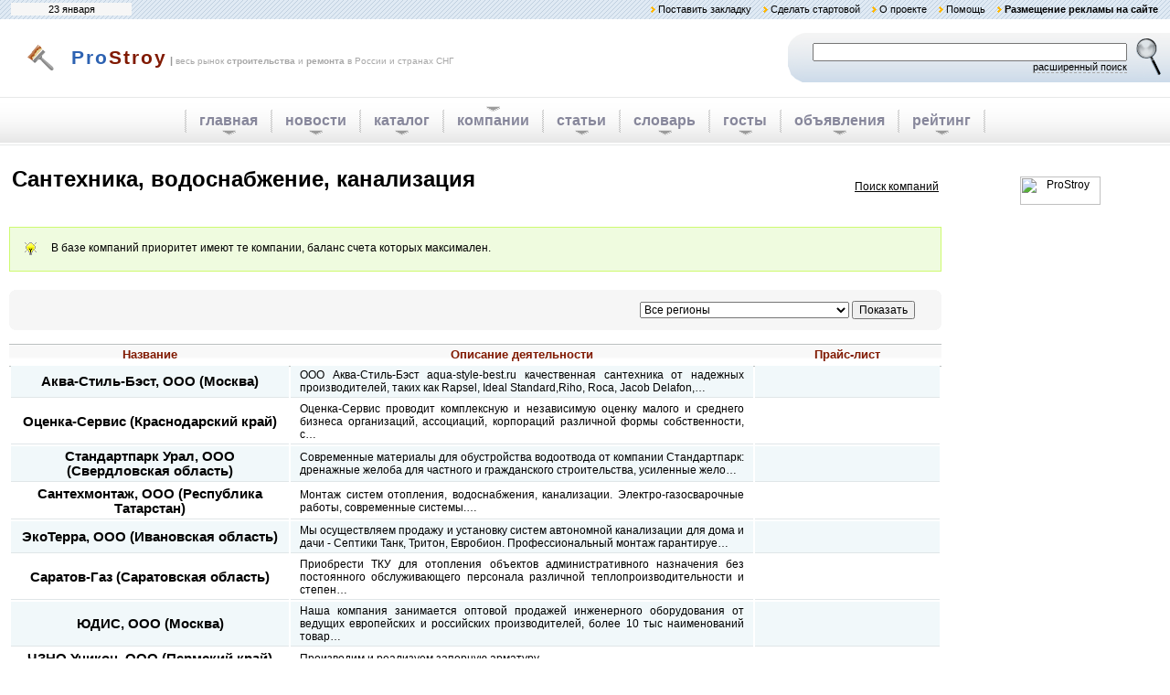

--- FILE ---
content_type: text/html; charset=windows-1251
request_url: http://www.prostroy.su/?companies/16/2
body_size: 6121
content:
<html><head><title>Поставщики строительных и ремонтных материалов</title><META HTTP-EQUIV="Content-Type" CONTENT="text/html; charset=Windows-1251"><link href="/style.css" rel="stylesheet" type="text/css" media="screen"><link rel="icon" href="/favicon.ico" type="image/x-icon" /><link rel="shortcut icon" href="/favicon.ico" type="image/x-icon" /><link rel='alternate' type='application/rss+xml' title='Новости компаний на портале ProStroy.su' href='/?rss/news/company'>
<link rel='alternate' type='application/rss+xml' title='Новости индустрии на портале ProStroy.su' href='/?rss/news/industry'>
<link rel='alternate' type='application/rss+xml' title='Новости портала на портале ProStroy.su' href='/?rss/news/portal'>
<link rel='alternate' type='application/rss+xml' title='Новые статьи на портале ProStroy.su' href='/?rss/articles'>
<link rel='alternate' type='application/rss+xml' title='Объявления на портале ProStroy.su' href='/?rss/board'>
</head><script type="text/javascript" src="/includes/script.js"></script>
<body leftmargin="0" topmargin="0" rightmargin="0" bottommargin="0" class="base">

<table width="100%" id="topline" border="0" height="21">
<tr>
	<td>
<div style='padding:1px;background:#F6F6F6;width:130px;text-align:center'>23 января</div>	</td>
	<td align="right">
	<img src="/i/topli.gif" alt="" width="5" height="7" border="0"> <a href="#" onclick="setBookmark()">Поставить закладку</a>
	<img src="/i/topli.gif" alt="" width="5" height="7" border="0"> <a onclick="this.style.behavior='url(#default#homepage)'; this.setHomePage('http://www.ProStroy.su'); return false;" href="#">Сделать стартовой</a>
	<img src="/i/topli.gif" alt="" width="5" height="7" border="0"> <a href="/?about">О проекте</a>
	<img src="/i/topli.gif" alt="" width="5" height="7" border="0"> <a href="/?help">Помощь</a>
	<img src="/i/topli.gif" alt="" width="5" height="7" border="0"> <a href="/?advertisement"><b>Размещение рекламы на сайте</b></a>
	<!--<img src="/i/topli.gif" alt="" width="5" height="7" border="0"> <a href="/?archive/company" target="_blank">Новости компаний</a>
	<img src="/i/topli.gif" alt="" width="5" height="7" border="0"> <a href="/?archive/industry" target="_blank">Новости индустрии</a> -->
	</td>
</tr>
</table>

<table width="100%" border="0" height="85" cellspacing="0" cellpadding="0">
<tr>
	<td width="48" style="padding-left: 30px"><a href="/"><img src="/i/logo.gif" alt="" border="0"></a></td>
	<td>
	<FONT CLASS="flats">Pro</FONT><FONT CLASS="ru">Stroy</FONT>
	<FONT CLASS="palka">|</FONT>
	<FONT CLASS="inform">весь рынок <b>строительства</b> и <b>ремонта</b> в России и странах СНГ</FONT>
	</td>
	<td align="right">
			<form action="/?search" method="post" name='topSearchForm' style="margin:0">
		<table cellspacing="0" cellpadding="0" border="0" width="418">
		<tr>
		<td width="18" height="54"><img src="/i/search1.gif" alt="" width="18" height="54" border="0"></td>
		<td class="search_input">
			<input type="text" name="s" style="width: 344px">
			<a href='/?search' style='border-bottom: 1px dashed #A7A7A7;text-decoration:none;color:#000;font-size: 8pt'>расширенный поиск</a>
		</td>
		<td class="search_button"><input type="image" src="/i/search_button.gif" onClick='Javascript:topSearchForm.submit()'></td>
		</tr>
		</table>
			</form>
	</td>
</tr>
</table>

<table id="menu" border="0">
<tr>
<td>
	<table align="center" border="0" height="100%">
	<tr>
<td><img src='/i/menu_separator.gif' alt='' width='2' height='25' border='0'></td><td><a class='button' href='/'>главная</a></td><td><img src='/i/menu_separator.gif' alt='' width='2' height='25' border='0'></td><td><a class='button' href='/?news/company'>новости</a></td><td><img src='/i/menu_separator.gif' alt='' width='2' height='25' border='0'></td><td><a class='button' href='/?catalog'>каталог</a></td><td><img src='/i/menu_separator.gif' alt='' width='2' height='25' border='0'></td><td><a class='selected' href='/?companies'>компании</a></td><td><img src='/i/menu_separator.gif' alt='' width='2' height='25' border='0'></td><td><a class='button' href='/?articles'>статьи</a></td><td><img src='/i/menu_separator.gif' alt='' width='2' height='25' border='0'></td><td><a class='button' href='/?articles/dictionary'>словарь</a></td><td><img src='/i/menu_separator.gif' alt='' width='2' height='25' border='0'></td><td><a class='button' href='/?articles/gost'>госты</a></td><td><img src='/i/menu_separator.gif' alt='' width='2' height='25' border='0'></td><td><a class='button' href='/?board'>объявления</a></td><td><img src='/i/menu_separator.gif' alt='' width='2' height='25' border='0'></td><td><a class='button' href='/top'>рейтинг</a></td><td><img src='/i/menu_separator.gif' alt='' width='2' height='25' border='0'></td>	</tr>
	</table>
</td>
</tr>
</table>

<table cellspacing="0" cellpadding="10" border="0" width="100%" align="center">
<tr>
	<td valign="top">

<table width='100%' border='0'><tr><td><h1>Сантехника, водоснабжение, канализация</h1></td><td align='right'><a href='/?companies/search'>Поиск компаний</a></td></tr></table><br><ul class="message"><li>В базе компаний приоритет имеют те компании, баланс счета которых максимален.</ul>			<b class="xtop"><b class="xb1_gray"></b><b class="xb2_gray"></b><b class="xb3_gray"></b><b class="xb4_gray"></b></b>
			<div class="xboxcontent_gray">
			<form action='/?companies/16' method="post" style='margin:0'>
			<table cellpadding='3' cellspacing='0' width='98%'>
			<tr>
				<td></td>
				<td align='right'>
			<select name='region'><option value=''>Все регионы</option><option>Москва</option><option>Московская область</option><option>Санкт-Петербург</option><option>Агинский Бурятский АО</option><option>Алтайский край</option><option>Амурская область</option><option>Архангельская область</option><option>Астраханская область</option><option>Белгородская область</option><option>Брянская область</option><option>Владимирская область</option><option>Волгоградская область</option><option>Вологодская область</option><option>Воронежская область</option><option>Еврейская АО</option><option>Ивановская область</option><option>Ингушская Республика</option><option>Иркутская область</option><option>Кабардино-Балкарская Республика</option><option>Калининградская область</option><option>Калужская область</option><option>Камчатская область</option><option>Карачаево-Черкесская Республика</option><option>Кемеровская область</option><option>Кировская область</option><option>Корякский АО</option><option>Костромская область</option><option>Краснодарский край</option><option>Красноярский край</option><option>Курганская область</option><option>Курская область</option><option>Ленинградская область</option><option>Липецкая область</option><option>Магаданская область</option><option>Мурманская область</option><option>Ненецкий АО</option><option>Нижегородская область</option><option>Новгородская область</option><option>Новосибирская область</option><option>Омская область</option><option>Оренбургская область</option><option>Орловская область</option><option>Пензенская область</option><option>Пермский край</option><option>Приморский край</option><option>Псковская область</option><option>Республика Адыгея</option><option>Республика Алтай</option><option>Республика Башкортостан</option><option>Республика Бурятия</option><option>Республика Дагестан</option><option>Республика Калмыкия</option><option>Республика Карелия</option><option>Республика Коми</option><option>Республика Марий Эл</option><option>Республика Мордовия</option><option>Республика Саха</option><option>Республика Северная Осетия</option><option>Республика Татарстан</option><option>Республика Тыва</option><option>Республика Хакасия</option><option>Республика Чувашия</option><option>Ростовская область</option><option>Рязанская область</option><option>Самарская область</option><option>Саратовская область</option><option>Сахалинская область</option><option>Свердловская область</option><option>Смоленская область</option><option>Ставропольский край</option><option>Таймырский (Долгано-Ненецкий) АО</option><option>Тамбовская область</option><option>Тверская область</option><option>Томская область</option><option>Тульская область</option><option>Тюменская область</option><option>Удмуртская республика</option><option>Ульяновская область</option><option>Усть-Ордынский Бурятский АО</option><option>Хабаровский край</option><option>Ханты-Мансийский АО</option><option>Челябинская область</option><option>Чеченская Республика</option><option>Читинская область</option><option>Чувашская Республика</option><option>Чукотский АО</option><option>Эвенскийский АО</option><option>Ямало-Ненецкий АО</option><option>Ярославская область</option></select>
				<input type='submit' value='Показать'></td></tr></table>
			</form>
			</div><b class="xbottom"><b class="xb4_gray"></b><b class="xb3_gray"></b><b class="xb2_gray"></b><b class="xb1_gray"></b></b>
<table class="listing" width="100%"><col width='30%'><col width='50%'><col width='20%'><thead><tr><th>Название</th><th>Описание деятельности</th><th>Прайс-лист</th></tr></thead><tbody><tr class='r0'><td align='center'><a href='/?companies/details/1252' style='font-weight: bold; font-size: 11pt;text-decoration:none'>Аква-Стиль-Бэст, ООО (Москва)</a></td><td align='justify'><a href='/?companies/details/1252' style='text-decoration:none'>ООО Аква-Стиль-Бэст aqua-style-best.ru качественная сантехника от надежных производителей, таких как Rapsel, Ideal Standard,Riho, Roca, Jacob Delafon,&hellip;</a></td><td align='center'></td></tr><tr class='r1'><td align='center'><a href='/?companies/details/1533' style='font-weight: bold; font-size: 11pt;text-decoration:none'>Оценка-Сервис (Краснодарский край)</a></td><td align='justify'><a href='/?companies/details/1533' style='text-decoration:none'>Оценка-Сервис проводит комплексную и независимую оценку малого и среднего бизнеса организаций, ассоциаций, корпораций различной формы собственности, с&hellip;</a></td><td align='center'></td></tr><tr class='r0'><td align='center'><a href='/?companies/details/1195' style='font-weight: bold; font-size: 11pt;text-decoration:none'>Стандартпарк Урал, ООО (Свердловская область)</a></td><td align='justify'><a href='/?companies/details/1195' style='text-decoration:none'>Современные материалы для обустройства водоотвода от компании Стандартпарк: дренажные желоба для частного и гражданского строительства, усиленные жело&hellip;</a></td><td align='center'></td></tr><tr class='r1'><td align='center'><a href='/?companies/details/933' style='font-weight: bold; font-size: 11pt;text-decoration:none'>Сантехмонтаж, ООО (Республика Татарстан)</a></td><td align='justify'><a href='/?companies/details/933' style='text-decoration:none'>Монтаж систем отопления, водоснабжения, канализации.
Электро-газосварочные работы, современные системы.&hellip;</a></td><td align='center'></td></tr><tr class='r0'><td align='center'><a href='/?companies/details/1285' style='font-weight: bold; font-size: 11pt;text-decoration:none'>ЭкоТерра, ООО (Ивановская область)</a></td><td align='justify'><a href='/?companies/details/1285' style='text-decoration:none'>Мы осуществляем продажу и установку систем автономной канализации для дома и дачи - Септики Танк, Тритон, Евробион. Профессиональный монтаж гарантируе&hellip;</a></td><td align='center'></td></tr><tr class='r1'><td align='center'><a href='/?companies/details/1467' style='font-weight: bold; font-size: 11pt;text-decoration:none'>Саратов-Газ (Саратовская область)</a></td><td align='justify'><a href='/?companies/details/1467' style='text-decoration:none'>Приобрести ТКУ для отопления объектов административного назначения без постоянного обслуживающего персонала различной теплопроизводительности и степен&hellip;</a></td><td align='center'></td></tr><tr class='r0'><td align='center'><a href='/?companies/details/1394' style='font-weight: bold; font-size: 11pt;text-decoration:none'>ЮДИС, ООО (Москва)</a></td><td align='justify'><a href='/?companies/details/1394' style='text-decoration:none'>Наша компания занимается оптовой продажей инженерного оборудования от ведущих европейских и российских производителей, более 10 тыс наименований товар&hellip;</a></td><td align='center'></td></tr><tr class='r1'><td align='center'><a href='/?companies/details/1200' style='font-weight: bold; font-size: 11pt;text-decoration:none'>ЧЗНО Уникон, ООО (Пермский край)</a></td><td align='justify'><a href='/?companies/details/1200' style='text-decoration:none'>Производим и реализуем запорную арматуру.&hellip;</a></td><td align='center'></td></tr><tr class='r0'><td align='center'><a href='/?companies/details/1055' style='font-weight: bold; font-size: 11pt;text-decoration:none'>СБКУ, ООО (Москва)</a></td><td align='justify'><a href='/?companies/details/1055' style='text-decoration:none'>Очистные и ливневые сооружения. Собственное производство, проектирование, монтаж. Любые блок-модули.Котельные.Профессионально&hellip;</a></td><td align='center'></td></tr><tr class='r1'><td align='center'><a href='/?companies/details/920' style='font-weight: bold; font-size: 11pt;text-decoration:none'>ТАГОС, ООО (Санкт-Петербург)</a></td><td align='justify'><a href='/?companies/details/920' style='text-decoration:none'>Полная комплектация наружних водопроводов и газопроводов из полиэтилена. Оптовые поставки трубы, фитингов, арматуры и сварочного оборудования. Произво&hellip;</a></td><td align='center'></td></tr><tr class='r0'><td align='center'><a href='/?companies/details/1360' style='font-weight: bold; font-size: 11pt;text-decoration:none'>RevDoors - интернет-магазин ревизионных дверц (Санкт-Петербург)</a></td><td align='justify'><a href='/?companies/details/1360' style='text-decoration:none'>Интернет-магазин декорированных и цветных металлических ревизионных (сантехнических) люков (дверц). Большой выбор цветов и размеров в наличии. Изготов&hellip;</a></td><td align='center'></td></tr><tr class='r1'><td align='center'><a href='/?companies/details/1512' style='font-weight: bold; font-size: 11pt;text-decoration:none'>Климатик (Москва)</a></td><td align='justify'><a href='/?companies/details/1512' style='text-decoration:none'>ГК «Климатик» уже на протяжении 10 лет один из лидеров рынка  оборудования для отопления, вентиляции и кондиционирования. Компания оказывает комплексн&hellip;</a></td><td align='center'></td></tr><tr class='r0'><td align='center'><a href='/?companies/details/1280' style='font-weight: bold; font-size: 11pt;text-decoration:none'>ССУ-10 (Москва)</a></td><td align='justify'><a href='/?companies/details/1280' style='text-decoration:none'>Производство, проектирование и монтаж быстровозводимых зданий, опалубка стен и перекрытий, металлоизделия, производство вентиляции, систем отопления и&hellip;</a></td><td align='center'></td></tr><tr class='r1'><td align='center'><a href='/?companies/details/773' style='font-weight: bold; font-size: 11pt;text-decoration:none'>САННЭТ, ООО (Свердловская область)</a></td><td align='justify'><a href='/?companies/details/773' style='text-decoration:none'>Компания САННЭТ предлагает:
•Cанфаянс (умывальники, унитазы, биде, писуары...), Мебель для ванных комнат - Keramag, Laufen, Keuco, Duravit, Ideal Sta&hellip;</a></td><td align='center'></td></tr><tr class='r0'><td align='center'><a href='/?companies/details/1027' style='font-weight: bold; font-size: 11pt;text-decoration:none'>Южный ветер, ООО (Новосибирская область)</a></td><td align='justify'><a href='/?companies/details/1027' style='text-decoration:none'>Комплексные поставки систем отопления и водоснабжения пр-ва Ю.Корея со склада в Новосибирске для строительных и монтажных организаций:

• металлопла&hellip;</a></td><td align='center'></td></tr><tr class='r1'><td align='center'><a href='/?companies/details/807' style='font-weight: bold; font-size: 11pt;text-decoration:none'>Домостроитель СМУ, ООО (Москва)</a></td><td align='justify'><a href='/?companies/details/807' style='text-decoration:none'>Гражданское и промышленное строительство
Внутренняя, внешняя отделка
Ремонтно-отделочные работы
Природный и искусственный камень в отделке
Ландшаф&hellip;</a></td><td align='center'></td></tr><tr class='r0'><td align='center'><a href='/?companies/details/644' style='font-weight: bold; font-size: 11pt;text-decoration:none'>Коммерс ООО ПТК (Нижегородская область)</a></td><td align='justify'><a href='/?companies/details/644' style='text-decoration:none'>Поставка строительных материалов. Гипсокартон,гипсоволокно,сухие смеси,утеплители,комплектующие&hellip;</a></td><td align='center'></td></tr><tr class='r1'><td align='center'><a href='/?companies/details/1502' style='font-weight: bold; font-size: 11pt;text-decoration:none'>Новосибирск-ЛЮКИ, ООО (Новосибирская область)</a></td><td align='justify'><a href='/?companies/details/1502' style='text-decoration:none'>Производство и продажа сантехнических люков (ревизионных люков). В наличии на складе в Новосибирске и под заказ. Отправка в регионы. В широком ассорти&hellip;</a></td><td align='center'></td></tr><tr class='r0'><td align='center'><a href='/?companies/details/1031' style='font-weight: bold; font-size: 11pt;text-decoration:none'>Сеть Магазинов-Салонов "VIP КЕРАМИКА", ООО. (Санкт-Петербург)</a></td><td align='justify'><a href='/?companies/details/1031' style='text-decoration:none'>Керамическая плитка, Керамический гранит, Мозаика, Смальта, Панно, Мрамор, Керамика, Клинкерная и Фасадная плитка, Керамогранит, Декоры, Сантехника, С&hellip;</a></td><td align='center'></td></tr><tr class='r1'><td align='center'><a href='/?companies/details/769' style='font-weight: bold; font-size: 11pt;text-decoration:none'>Ольмакс Бел, СООО (Москва)</a></td><td align='justify'><a href='/?companies/details/769' style='text-decoration:none'>Компания «ОЛЬМАКС БЕЛ» осуществляет продажу широкого спектра профессионального строительного оборудования (строительного инструмента, строительной тех&hellip;</a></td><td align='center'></td></tr></tbody></table><table height='1' width='100%' cellspacing='0' cellpadding='0'><tr><td background='/i/gray_line.gif'></td></tr></table><br><table border="0" width="100%" cellspacing="1" cellpadding="0" class="data"><tr valign="middle"><th>Страницы:</th><td><a href='/?companies/16/1'>1</a></td><td id="data_bord"><span>2</span></td><td><a href='/?companies/16/3'>3</a></td><td><a href='/?companies/16/4'>4</a></td><td><a href='/?companies/16/5'>5</a></td><td><a href='/?companies/16/6'>6</a></td><td><a href='/?companies/16/7'>7</a></td><th width="100%" id="sum">компаний: <b>123</b> / страниц: <b>7</b><br>компаний на странице: <b>20</b></th></tr></table><br>		</td>
		<td width="220" valign="top">
<script type="text/javascript">
//<![CDATA[
yandex_partner_id = 62493;
yandex_site_bg_color = 'FFFFFF';
yandex_site_charset = 'windows-1251';
yandex_ad_format = 'direct';
yandex_font_size = 1;
yandex_direct_type = 'vertical';
yandex_direct_limit = 5;
yandex_direct_bg_color = 'F6F6F6';
yandex_market_header_bg_color = 'F6F6F6';
yandex_direct_title_color = '2D79D3';
yandex_direct_url_color = '801900';
yandex_direct_all_color = '2D79D3';
yandex_direct_text_color = '000000';
yandex_direct_hover_color = '000000';
yandex_direct_favicon = true;
document.write('<sc'+'ript type="text/javascript" src="http://an.yandex.ru/system/context.js"></sc'+'ript>');
//]]>
</script><br>

<div align="center">

<a href="http://www.ProStroy.su/top" target="_blank"><img src="http://top.ProStroy.su/counter/?uid=1" border=0 width=88 height=31 alt="ProStroy"></a>
</div>

<script type="text/javascript">new Image().src = "http://counter.yadro.ru/hit;ulist?r" + escape(document.referrer) + ((typeof(screen)=="undefined")?"" : ";s"+screen.width+"*"+screen.height+"*" + (screen.colorDepth?screen.colorDepth:screen.pixelDepth)) + ";u"+escape(document.URL) + ";h"+escape(document.title.substring(0,80)) + ";" +Math.random();</script>

</td>
</tr>
</table>

<div id="footer">
    <div id="footer-content">
        
        <table border="0" width="100%" style="margin-bottom: 10px" id="nav">
		<tr style='vertical-align: top'>
<td width='20%'><a href='http://www.ProStroy.su' class='header'>Главная</a><br><a href='http://www.ProStroy.su/?news/portal'>Новости портала</a><br><a href='http://www.ProStroy.su/?news/industry'>Новости индустрии</a><br><a href='http://www.ProStroy.su/?signup'>Регистрация абонента</a></td><td width='20%'><a href='http://www.ProStroy.su/?catalog' class='header'>Каталог</a><br><a href='/?catalog/17'>Вентиляция и кондиционирование</a><br><a href='/?catalog/22'>Инструменты</a><br><a href='/?catalog/10'>Изоляция и клеи</a></td><td width='20%'><a href='http://www.ProStroy.su/?companies' class='header'>Компании</a><br><a href='http://www.ProStroy.su/?companies/search'>Поиск компаний</a><br><a href='http://www.ProStroy.su/?news/company'>Новости компаний</a></td><td width='20%'><a href='http://www.ProStroy.su/?articles' class='header'>Статьи</a><br><a href='http://www.ProStroy.su/?articles/search'>Поиск в статьях</a><br><a href='http://www.ProStroy.su/?rss'>Статьи в формате RSS</a><br><a href='/?archive/catalog' target=_blank> Архив каталога</a></td><td width='20%'><a href='http://www.ProStroy.su/?board' class='header'>Объявления</a><br><a href='http://www.ProStroy.su/?board/sell'>Продажа</a><br><a href='http://www.ProStroy.su/?board/buy'>Покупка</a><br><a href='http://www.ProStroy.su/?board/service'>Услуги</a></td>		</tr>
		</table>
		<div align=center style='font-size:10px;color:#605C72'></div><br>
		<table height="35" width="100%" cellspacing="0" cellpadding="0" border="0" class="cr" style="margin-bottom: 10px">
		<tr>
			<td background="/i/cr_bg_lft.gif" width="4"></td>
			<td background="/i/cr_bg.gif" align="left" class="l">
				&copy; <a href="http://www.ProStroy.su">ProStroy.su</a> | по всем вопросам: 
				<script>HideEmail("info///okis.ru", 1);</script>
			</td>
			<td background="/i/cr_bg.gif" align="right" class="r" id="i">При полном или частичном использовании материалов ссылка на ProStroy <b>обязательна</b>.<br>Для интернет-изданий обязательна гиперссылка на оригинал материала на сайте <u>www.ProStroy.su</u><a href="/articles">.</a>
			</td>
			<td background="/i/cr_bg_rgt.gif" width="4"></td>
		</tr>
		</table>
    </div>
</div>
</body></html>